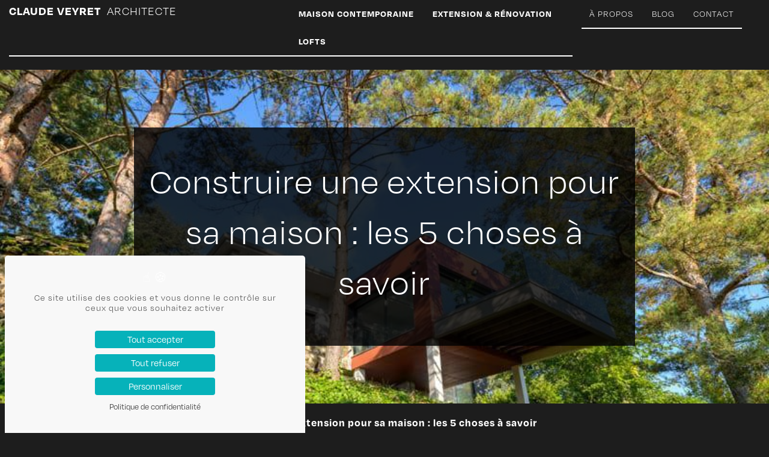

--- FILE ---
content_type: text/html; charset=UTF-8
request_url: https://www.claude-veyret.fr/extension-maison-5-choses-a-savoir/
body_size: 23058
content:
<!DOCTYPE html> 
<html lang="fr-FR"> 
    <head> 
        <meta charset="UTF-8"/> 
        <meta http-equiv="X-UA-Compatible" content="IE=edge"/>          
        <meta name="viewport" content="width=device-width, initial-scale=1.0"/>                                                                                                    
        <link rel="pingback" href="https://www.claude-veyret.fr/xmlrpc.php">
        <meta name='robots' content='index, follow, max-image-preview:large, max-snippet:-1, max-video-preview:-1' />
	<style>img:is([sizes="auto" i], [sizes^="auto," i]) { contain-intrinsic-size: 3000px 1500px }</style>
	
            <script data-no-defer="1" data-ezscrex="false" data-cfasync="false" data-pagespeed-no-defer data-cookieconsent="ignore">
                var ctPublicFunctions = {"_ajax_nonce":"4fce157ff7","_rest_nonce":"af92ed7be0","_ajax_url":"\/wp-admin\/admin-ajax.php","_rest_url":"https:\/\/www.claude-veyret.fr\/wp-json\/","data__cookies_type":"alternative","data__ajax_type":"rest","data__bot_detector_enabled":"0","data__frontend_data_log_enabled":1,"cookiePrefix":"","wprocket_detected":false,"host_url":"www.claude-veyret.fr","text__ee_click_to_select":"Click to select the whole data","text__ee_original_email":"The complete one is","text__ee_got_it":"Got it","text__ee_blocked":"Blocked","text__ee_cannot_connect":"Cannot connect","text__ee_cannot_decode":"Can not decode email. Unknown reason","text__ee_email_decoder":"CleanTalk email decoder","text__ee_wait_for_decoding":"The magic is on the way!","text__ee_decoding_process":"Please wait a few seconds while we decode the contact data."}
            </script>
        
            <script data-no-defer="1" data-ezscrex="false" data-cfasync="false" data-pagespeed-no-defer data-cookieconsent="ignore">
                var ctPublic = {"_ajax_nonce":"4fce157ff7","settings__forms__check_internal":"0","settings__forms__check_external":"0","settings__forms__force_protection":"0","settings__forms__search_test":"1","settings__forms__wc_add_to_cart":"0","settings__data__bot_detector_enabled":"0","settings__sfw__anti_crawler":0,"blog_home":"https:\/\/www.claude-veyret.fr\/","pixel__setting":"0","pixel__enabled":false,"pixel__url":null,"data__email_check_before_post":"1","data__email_check_exist_post":"0","data__cookies_type":"alternative","data__key_is_ok":true,"data__visible_fields_required":true,"wl_brandname":"Anti-Spam by CleanTalk","wl_brandname_short":"CleanTalk","ct_checkjs_key":"84a28e2f350a08a8217b8b6bd1637366c3dc4d958aefe105d0d2b4de268c4e13","emailEncoderPassKey":"541ed23b44cfd89105b9542cabb6ad28","bot_detector_forms_excluded":"W10=","advancedCacheExists":true,"varnishCacheExists":false,"wc_ajax_add_to_cart":false}
            </script>
        
	<!-- This site is optimized with the Yoast SEO plugin v26.5 - https://yoast.com/wordpress/plugins/seo/ -->
	<title>Construire une extension pour sa maison : les 5 choses à savoir - Claude Veyret</title>
	<meta name="description" content="Votre maison n&#039;est plus adaptée ? Avant de vous lancer dans son agrandissement, voilà quelques conseils de professionnel !" />
	<link rel="canonical" href="https://www.claude-veyret.fr/extension-maison-5-choses-a-savoir/" />
	<meta property="og:locale" content="fr_FR" />
	<meta property="og:type" content="article" />
	<meta property="og:title" content="Construire une extension pour sa maison : les 5 choses à savoir - Claude Veyret" />
	<meta property="og:description" content="Votre maison n&#039;est plus adaptée ? Avant de vous lancer dans son agrandissement, voilà quelques conseils de professionnel !" />
	<meta property="og:url" content="https://www.claude-veyret.fr/extension-maison-5-choses-a-savoir/" />
	<meta property="og:site_name" content="Claude Veyret" />
	<meta property="article:published_time" content="2023-02-10T14:43:33+00:00" />
	<meta property="article:modified_time" content="2023-03-28T16:51:26+00:00" />
	<meta property="og:image" content="https://www.claude-veyret.fr/wp-content/uploads/2023/03/Architecte-Renovation-et-Extension-Maison-90m_1.jpg" />
	<meta property="og:image:width" content="720" />
	<meta property="og:image:height" content="482" />
	<meta property="og:image:type" content="image/jpeg" />
	<meta name="author" content="Édition Alix&amp;Co" />
	<meta name="twitter:card" content="summary_large_image" />
	<script type="application/ld+json" class="yoast-schema-graph">{"@context":"https://schema.org","@graph":[{"@type":"WebPage","@id":"https://www.claude-veyret.fr/extension-maison-5-choses-a-savoir/","url":"https://www.claude-veyret.fr/extension-maison-5-choses-a-savoir/","name":"Construire une extension pour sa maison : les 5 choses à savoir - Claude Veyret","isPartOf":{"@id":"https://www.claude-veyret.fr/#website"},"primaryImageOfPage":{"@id":"https://www.claude-veyret.fr/extension-maison-5-choses-a-savoir/#primaryimage"},"image":{"@id":"https://www.claude-veyret.fr/extension-maison-5-choses-a-savoir/#primaryimage"},"thumbnailUrl":"https://www.claude-veyret.fr/wp-content/uploads/2023/03/Architecte-Renovation-et-Extension-Maison-90m_1.jpg","datePublished":"2023-02-10T14:43:33+00:00","dateModified":"2023-03-28T16:51:26+00:00","author":{"@id":"https://www.claude-veyret.fr/#/schema/person/09528adaaffa10c75bf492dbe9cf1d5a"},"description":"Votre maison n'est plus adaptée ? Avant de vous lancer dans son agrandissement, voilà quelques conseils de professionnel !","breadcrumb":{"@id":"https://www.claude-veyret.fr/extension-maison-5-choses-a-savoir/#breadcrumb"},"inLanguage":"fr-FR","potentialAction":[{"@type":"ReadAction","target":["https://www.claude-veyret.fr/extension-maison-5-choses-a-savoir/"]}]},{"@type":"ImageObject","inLanguage":"fr-FR","@id":"https://www.claude-veyret.fr/extension-maison-5-choses-a-savoir/#primaryimage","url":"https://www.claude-veyret.fr/wp-content/uploads/2023/03/Architecte-Renovation-et-Extension-Maison-90m_1.jpg","contentUrl":"https://www.claude-veyret.fr/wp-content/uploads/2023/03/Architecte-Renovation-et-Extension-Maison-90m_1.jpg","width":720,"height":482,"caption":"Architecte Extension contemporaine 90m² - Architecte Claude Veyret Lyon"},{"@type":"BreadcrumbList","@id":"https://www.claude-veyret.fr/extension-maison-5-choses-a-savoir/#breadcrumb","itemListElement":[{"@type":"ListItem","position":1,"name":"Accueil","item":"https://www.claude-veyret.fr/"},{"@type":"ListItem","position":2,"name":"Actualités","item":"https://www.claude-veyret.fr/actualites/"},{"@type":"ListItem","position":3,"name":"Tous les articles","item":"https://www.claude-veyret.fr/category/cat-defaut/"},{"@type":"ListItem","position":4,"name":"Construire une extension pour sa maison : les 5 choses à savoir"}]},{"@type":"WebSite","@id":"https://www.claude-veyret.fr/#website","url":"https://www.claude-veyret.fr/","name":"Claude Veyret","description":"ARCHITECTE CONTEMPORAIN","potentialAction":[{"@type":"SearchAction","target":{"@type":"EntryPoint","urlTemplate":"https://www.claude-veyret.fr/?s={search_term_string}"},"query-input":{"@type":"PropertyValueSpecification","valueRequired":true,"valueName":"search_term_string"}}],"inLanguage":"fr-FR"},{"@type":"Person","@id":"https://www.claude-veyret.fr/#/schema/person/09528adaaffa10c75bf492dbe9cf1d5a","name":"Édition Alix&amp;Co","image":{"@type":"ImageObject","inLanguage":"fr-FR","@id":"https://www.claude-veyret.fr/#/schema/person/image/","url":"https://secure.gravatar.com/avatar/c5ef4e188583ff530dda4df99a71c930ca74bfe87414f5bbdc2de9acd7d1d20f?s=96&d=mm&r=g","contentUrl":"https://secure.gravatar.com/avatar/c5ef4e188583ff530dda4df99a71c930ca74bfe87414f5bbdc2de9acd7d1d20f?s=96&d=mm&r=g","caption":"Édition Alix&amp;Co"}}]}</script>
	<!-- / Yoast SEO plugin. -->


<link rel='dns-prefetch' href='//static.addtoany.com' />
<link rel='dns-prefetch' href='//www.claude-veyret.fr' />
<link rel='dns-prefetch' href='//code.jquery.com' />
<link rel='dns-prefetch' href='//cdnjs.cloudflare.com' />
<link rel='dns-prefetch' href='//use.typekit.net' />
<style type="text/css" media="all">
/*!
 *  Font Awesome 4.7.0 by @davegandy - http://fontawesome.io - @fontawesome
 *  License - http://fontawesome.io/license (Font: SIL OFL 1.1, CSS: MIT License)
 */@font-face{font-family:'FontAwesome';src:url(https://cdnjs.cloudflare.com/ajax/libs/font-awesome/4.7.0/css/../fonts/fontawesome-webfont.eot#1765529222);src:url(https://cdnjs.cloudflare.com/ajax/libs/font-awesome/4.7.0/css/../fonts/fontawesome-webfont.eot#1765529222) format('embedded-opentype'),url(https://cdnjs.cloudflare.com/ajax/libs/font-awesome/4.7.0/css/../fonts/fontawesome-webfont.woff2#1765529222) format('woff2'),url(https://cdnjs.cloudflare.com/ajax/libs/font-awesome/4.7.0/css/../fonts/fontawesome-webfont.woff#1765529222) format('woff'),url(https://cdnjs.cloudflare.com/ajax/libs/font-awesome/4.7.0/css/../fonts/fontawesome-webfont.ttf#1765529222) format('truetype'),url(https://cdnjs.cloudflare.com/ajax/libs/font-awesome/4.7.0/css/../fonts/fontawesome-webfont.svg?v=4.7.0#fontawesomeregular) format('svg');font-weight:400;font-style:normal}.fa{display:inline-block;font:normal normal normal 14px/1 FontAwesome;font-size:inherit;text-rendering:auto;-webkit-font-smoothing:antialiased;-moz-osx-font-smoothing:grayscale}.fa-lg{font-size:1.33333333em;line-height:.75em;vertical-align:-15%}.fa-2x{font-size:2em}.fa-3x{font-size:3em}.fa-4x{font-size:4em}.fa-5x{font-size:5em}.fa-fw{width:1.28571429em;text-align:center}.fa-ul{padding-left:0;margin-left:2.14285714em;list-style-type:none}.fa-ul>li{position:relative}.fa-li{position:absolute;left:-2.14285714em;width:2.14285714em;top:.14285714em;text-align:center}.fa-li.fa-lg{left:-1.85714286em}.fa-border{padding:.2em .25em .15em;border:solid .08em #eee;border-radius:.1em}.fa-pull-left{float:left}.fa-pull-right{float:right}.fa.fa-pull-left{margin-right:.3em}.fa.fa-pull-right{margin-left:.3em}.pull-right{float:right}.pull-left{float:left}.fa.pull-left{margin-right:.3em}.fa.pull-right{margin-left:.3em}.fa-spin{-webkit-animation:fa-spin 2s infinite linear;animation:fa-spin 2s infinite linear}.fa-pulse{-webkit-animation:fa-spin 1s infinite steps(8);animation:fa-spin 1s infinite steps(8)}@-webkit-keyframes fa-spin{0%{-webkit-transform:rotate(0deg);transform:rotate(0deg)}100%{-webkit-transform:rotate(359deg);transform:rotate(359deg)}}@keyframes fa-spin{0%{-webkit-transform:rotate(0deg);transform:rotate(0deg)}100%{-webkit-transform:rotate(359deg);transform:rotate(359deg)}}.fa-rotate-90{-ms-filter:"progid:DXImageTransform.Microsoft.BasicImage(rotation=1)";-webkit-transform:rotate(90deg);-ms-transform:rotate(90deg);transform:rotate(90deg)}.fa-rotate-180{-ms-filter:"progid:DXImageTransform.Microsoft.BasicImage(rotation=2)";-webkit-transform:rotate(180deg);-ms-transform:rotate(180deg);transform:rotate(180deg)}.fa-rotate-270{-ms-filter:"progid:DXImageTransform.Microsoft.BasicImage(rotation=3)";-webkit-transform:rotate(270deg);-ms-transform:rotate(270deg);transform:rotate(270deg)}.fa-flip-horizontal{-ms-filter:"progid:DXImageTransform.Microsoft.BasicImage(rotation=0, mirror=1)";-webkit-transform:scale(-1,1);-ms-transform:scale(-1,1);transform:scale(-1,1)}.fa-flip-vertical{-ms-filter:"progid:DXImageTransform.Microsoft.BasicImage(rotation=2, mirror=1)";-webkit-transform:scale(1,-1);-ms-transform:scale(1,-1);transform:scale(1,-1)}:root .fa-rotate-90,:root .fa-rotate-180,:root .fa-rotate-270,:root .fa-flip-horizontal,:root .fa-flip-vertical{filter:none}.fa-stack{position:relative;display:inline-block;width:2em;height:2em;line-height:2em;vertical-align:middle}.fa-stack-1x,.fa-stack-2x{position:absolute;left:0;width:100%;text-align:center}.fa-stack-1x{line-height:inherit}.fa-stack-2x{font-size:2em}.fa-inverse{color:#fff}.fa-glass:before{content:"\f000"}.fa-music:before{content:"\f001"}.fa-search:before{content:"\f002"}.fa-envelope-o:before{content:"\f003"}.fa-heart:before{content:"\f004"}.fa-star:before{content:"\f005"}.fa-star-o:before{content:"\f006"}.fa-user:before{content:"\f007"}.fa-film:before{content:"\f008"}.fa-th-large:before{content:"\f009"}.fa-th:before{content:"\f00a"}.fa-th-list:before{content:"\f00b"}.fa-check:before{content:"\f00c"}.fa-remove:before,.fa-close:before,.fa-times:before{content:"\f00d"}.fa-search-plus:before{content:"\f00e"}.fa-search-minus:before{content:"\f010"}.fa-power-off:before{content:"\f011"}.fa-signal:before{content:"\f012"}.fa-gear:before,.fa-cog:before{content:"\f013"}.fa-trash-o:before{content:"\f014"}.fa-home:before{content:"\f015"}.fa-file-o:before{content:"\f016"}.fa-clock-o:before{content:"\f017"}.fa-road:before{content:"\f018"}.fa-download:before{content:"\f019"}.fa-arrow-circle-o-down:before{content:"\f01a"}.fa-arrow-circle-o-up:before{content:"\f01b"}.fa-inbox:before{content:"\f01c"}.fa-play-circle-o:before{content:"\f01d"}.fa-rotate-right:before,.fa-repeat:before{content:"\f01e"}.fa-refresh:before{content:"\f021"}.fa-list-alt:before{content:"\f022"}.fa-lock:before{content:"\f023"}.fa-flag:before{content:"\f024"}.fa-headphones:before{content:"\f025"}.fa-volume-off:before{content:"\f026"}.fa-volume-down:before{content:"\f027"}.fa-volume-up:before{content:"\f028"}.fa-qrcode:before{content:"\f029"}.fa-barcode:before{content:"\f02a"}.fa-tag:before{content:"\f02b"}.fa-tags:before{content:"\f02c"}.fa-book:before{content:"\f02d"}.fa-bookmark:before{content:"\f02e"}.fa-print:before{content:"\f02f"}.fa-camera:before{content:"\f030"}.fa-font:before{content:"\f031"}.fa-bold:before{content:"\f032"}.fa-italic:before{content:"\f033"}.fa-text-height:before{content:"\f034"}.fa-text-width:before{content:"\f035"}.fa-align-left:before{content:"\f036"}.fa-align-center:before{content:"\f037"}.fa-align-right:before{content:"\f038"}.fa-align-justify:before{content:"\f039"}.fa-list:before{content:"\f03a"}.fa-dedent:before,.fa-outdent:before{content:"\f03b"}.fa-indent:before{content:"\f03c"}.fa-video-camera:before{content:"\f03d"}.fa-photo:before,.fa-image:before,.fa-picture-o:before{content:"\f03e"}.fa-pencil:before{content:"\f040"}.fa-map-marker:before{content:"\f041"}.fa-adjust:before{content:"\f042"}.fa-tint:before{content:"\f043"}.fa-edit:before,.fa-pencil-square-o:before{content:"\f044"}.fa-share-square-o:before{content:"\f045"}.fa-check-square-o:before{content:"\f046"}.fa-arrows:before{content:"\f047"}.fa-step-backward:before{content:"\f048"}.fa-fast-backward:before{content:"\f049"}.fa-backward:before{content:"\f04a"}.fa-play:before{content:"\f04b"}.fa-pause:before{content:"\f04c"}.fa-stop:before{content:"\f04d"}.fa-forward:before{content:"\f04e"}.fa-fast-forward:before{content:"\f050"}.fa-step-forward:before{content:"\f051"}.fa-eject:before{content:"\f052"}.fa-chevron-left:before{content:"\f053"}.fa-chevron-right:before{content:"\f054"}.fa-plus-circle:before{content:"\f055"}.fa-minus-circle:before{content:"\f056"}.fa-times-circle:before{content:"\f057"}.fa-check-circle:before{content:"\f058"}.fa-question-circle:before{content:"\f059"}.fa-info-circle:before{content:"\f05a"}.fa-crosshairs:before{content:"\f05b"}.fa-times-circle-o:before{content:"\f05c"}.fa-check-circle-o:before{content:"\f05d"}.fa-ban:before{content:"\f05e"}.fa-arrow-left:before{content:"\f060"}.fa-arrow-right:before{content:"\f061"}.fa-arrow-up:before{content:"\f062"}.fa-arrow-down:before{content:"\f063"}.fa-mail-forward:before,.fa-share:before{content:"\f064"}.fa-expand:before{content:"\f065"}.fa-compress:before{content:"\f066"}.fa-plus:before{content:"\f067"}.fa-minus:before{content:"\f068"}.fa-asterisk:before{content:"\f069"}.fa-exclamation-circle:before{content:"\f06a"}.fa-gift:before{content:"\f06b"}.fa-leaf:before{content:"\f06c"}.fa-fire:before{content:"\f06d"}.fa-eye:before{content:"\f06e"}.fa-eye-slash:before{content:"\f070"}.fa-warning:before,.fa-exclamation-triangle:before{content:"\f071"}.fa-plane:before{content:"\f072"}.fa-calendar:before{content:"\f073"}.fa-random:before{content:"\f074"}.fa-comment:before{content:"\f075"}.fa-magnet:before{content:"\f076"}.fa-chevron-up:before{content:"\f077"}.fa-chevron-down:before{content:"\f078"}.fa-retweet:before{content:"\f079"}.fa-shopping-cart:before{content:"\f07a"}.fa-folder:before{content:"\f07b"}.fa-folder-open:before{content:"\f07c"}.fa-arrows-v:before{content:"\f07d"}.fa-arrows-h:before{content:"\f07e"}.fa-bar-chart-o:before,.fa-bar-chart:before{content:"\f080"}.fa-twitter-square:before{content:"\f081"}.fa-facebook-square:before{content:"\f082"}.fa-camera-retro:before{content:"\f083"}.fa-key:before{content:"\f084"}.fa-gears:before,.fa-cogs:before{content:"\f085"}.fa-comments:before{content:"\f086"}.fa-thumbs-o-up:before{content:"\f087"}.fa-thumbs-o-down:before{content:"\f088"}.fa-star-half:before{content:"\f089"}.fa-heart-o:before{content:"\f08a"}.fa-sign-out:before{content:"\f08b"}.fa-linkedin-square:before{content:"\f08c"}.fa-thumb-tack:before{content:"\f08d"}.fa-external-link:before{content:"\f08e"}.fa-sign-in:before{content:"\f090"}.fa-trophy:before{content:"\f091"}.fa-github-square:before{content:"\f092"}.fa-upload:before{content:"\f093"}.fa-lemon-o:before{content:"\f094"}.fa-phone:before{content:"\f095"}.fa-square-o:before{content:"\f096"}.fa-bookmark-o:before{content:"\f097"}.fa-phone-square:before{content:"\f098"}.fa-twitter:before{content:"\f099"}.fa-facebook-f:before,.fa-facebook:before{content:"\f09a"}.fa-github:before{content:"\f09b"}.fa-unlock:before{content:"\f09c"}.fa-credit-card:before{content:"\f09d"}.fa-feed:before,.fa-rss:before{content:"\f09e"}.fa-hdd-o:before{content:"\f0a0"}.fa-bullhorn:before{content:"\f0a1"}.fa-bell:before{content:"\f0f3"}.fa-certificate:before{content:"\f0a3"}.fa-hand-o-right:before{content:"\f0a4"}.fa-hand-o-left:before{content:"\f0a5"}.fa-hand-o-up:before{content:"\f0a6"}.fa-hand-o-down:before{content:"\f0a7"}.fa-arrow-circle-left:before{content:"\f0a8"}.fa-arrow-circle-right:before{content:"\f0a9"}.fa-arrow-circle-up:before{content:"\f0aa"}.fa-arrow-circle-down:before{content:"\f0ab"}.fa-globe:before{content:"\f0ac"}.fa-wrench:before{content:"\f0ad"}.fa-tasks:before{content:"\f0ae"}.fa-filter:before{content:"\f0b0"}.fa-briefcase:before{content:"\f0b1"}.fa-arrows-alt:before{content:"\f0b2"}.fa-group:before,.fa-users:before{content:"\f0c0"}.fa-chain:before,.fa-link:before{content:"\f0c1"}.fa-cloud:before{content:"\f0c2"}.fa-flask:before{content:"\f0c3"}.fa-cut:before,.fa-scissors:before{content:"\f0c4"}.fa-copy:before,.fa-files-o:before{content:"\f0c5"}.fa-paperclip:before{content:"\f0c6"}.fa-save:before,.fa-floppy-o:before{content:"\f0c7"}.fa-square:before{content:"\f0c8"}.fa-navicon:before,.fa-reorder:before,.fa-bars:before{content:"\f0c9"}.fa-list-ul:before{content:"\f0ca"}.fa-list-ol:before{content:"\f0cb"}.fa-strikethrough:before{content:"\f0cc"}.fa-underline:before{content:"\f0cd"}.fa-table:before{content:"\f0ce"}.fa-magic:before{content:"\f0d0"}.fa-truck:before{content:"\f0d1"}.fa-pinterest:before{content:"\f0d2"}.fa-pinterest-square:before{content:"\f0d3"}.fa-google-plus-square:before{content:"\f0d4"}.fa-google-plus:before{content:"\f0d5"}.fa-money:before{content:"\f0d6"}.fa-caret-down:before{content:"\f0d7"}.fa-caret-up:before{content:"\f0d8"}.fa-caret-left:before{content:"\f0d9"}.fa-caret-right:before{content:"\f0da"}.fa-columns:before{content:"\f0db"}.fa-unsorted:before,.fa-sort:before{content:"\f0dc"}.fa-sort-down:before,.fa-sort-desc:before{content:"\f0dd"}.fa-sort-up:before,.fa-sort-asc:before{content:"\f0de"}.fa-envelope:before{content:"\f0e0"}.fa-linkedin:before{content:"\f0e1"}.fa-rotate-left:before,.fa-undo:before{content:"\f0e2"}.fa-legal:before,.fa-gavel:before{content:"\f0e3"}.fa-dashboard:before,.fa-tachometer:before{content:"\f0e4"}.fa-comment-o:before{content:"\f0e5"}.fa-comments-o:before{content:"\f0e6"}.fa-flash:before,.fa-bolt:before{content:"\f0e7"}.fa-sitemap:before{content:"\f0e8"}.fa-umbrella:before{content:"\f0e9"}.fa-paste:before,.fa-clipboard:before{content:"\f0ea"}.fa-lightbulb-o:before{content:"\f0eb"}.fa-exchange:before{content:"\f0ec"}.fa-cloud-download:before{content:"\f0ed"}.fa-cloud-upload:before{content:"\f0ee"}.fa-user-md:before{content:"\f0f0"}.fa-stethoscope:before{content:"\f0f1"}.fa-suitcase:before{content:"\f0f2"}.fa-bell-o:before{content:"\f0a2"}.fa-coffee:before{content:"\f0f4"}.fa-cutlery:before{content:"\f0f5"}.fa-file-text-o:before{content:"\f0f6"}.fa-building-o:before{content:"\f0f7"}.fa-hospital-o:before{content:"\f0f8"}.fa-ambulance:before{content:"\f0f9"}.fa-medkit:before{content:"\f0fa"}.fa-fighter-jet:before{content:"\f0fb"}.fa-beer:before{content:"\f0fc"}.fa-h-square:before{content:"\f0fd"}.fa-plus-square:before{content:"\f0fe"}.fa-angle-double-left:before{content:"\f100"}.fa-angle-double-right:before{content:"\f101"}.fa-angle-double-up:before{content:"\f102"}.fa-angle-double-down:before{content:"\f103"}.fa-angle-left:before{content:"\f104"}.fa-angle-right:before{content:"\f105"}.fa-angle-up:before{content:"\f106"}.fa-angle-down:before{content:"\f107"}.fa-desktop:before{content:"\f108"}.fa-laptop:before{content:"\f109"}.fa-tablet:before{content:"\f10a"}.fa-mobile-phone:before,.fa-mobile:before{content:"\f10b"}.fa-circle-o:before{content:"\f10c"}.fa-quote-left:before{content:"\f10d"}.fa-quote-right:before{content:"\f10e"}.fa-spinner:before{content:"\f110"}.fa-circle:before{content:"\f111"}.fa-mail-reply:before,.fa-reply:before{content:"\f112"}.fa-github-alt:before{content:"\f113"}.fa-folder-o:before{content:"\f114"}.fa-folder-open-o:before{content:"\f115"}.fa-smile-o:before{content:"\f118"}.fa-frown-o:before{content:"\f119"}.fa-meh-o:before{content:"\f11a"}.fa-gamepad:before{content:"\f11b"}.fa-keyboard-o:before{content:"\f11c"}.fa-flag-o:before{content:"\f11d"}.fa-flag-checkered:before{content:"\f11e"}.fa-terminal:before{content:"\f120"}.fa-code:before{content:"\f121"}.fa-mail-reply-all:before,.fa-reply-all:before{content:"\f122"}.fa-star-half-empty:before,.fa-star-half-full:before,.fa-star-half-o:before{content:"\f123"}.fa-location-arrow:before{content:"\f124"}.fa-crop:before{content:"\f125"}.fa-code-fork:before{content:"\f126"}.fa-unlink:before,.fa-chain-broken:before{content:"\f127"}.fa-question:before{content:"\f128"}.fa-info:before{content:"\f129"}.fa-exclamation:before{content:"\f12a"}.fa-superscript:before{content:"\f12b"}.fa-subscript:before{content:"\f12c"}.fa-eraser:before{content:"\f12d"}.fa-puzzle-piece:before{content:"\f12e"}.fa-microphone:before{content:"\f130"}.fa-microphone-slash:before{content:"\f131"}.fa-shield:before{content:"\f132"}.fa-calendar-o:before{content:"\f133"}.fa-fire-extinguisher:before{content:"\f134"}.fa-rocket:before{content:"\f135"}.fa-maxcdn:before{content:"\f136"}.fa-chevron-circle-left:before{content:"\f137"}.fa-chevron-circle-right:before{content:"\f138"}.fa-chevron-circle-up:before{content:"\f139"}.fa-chevron-circle-down:before{content:"\f13a"}.fa-html5:before{content:"\f13b"}.fa-css3:before{content:"\f13c"}.fa-anchor:before{content:"\f13d"}.fa-unlock-alt:before{content:"\f13e"}.fa-bullseye:before{content:"\f140"}.fa-ellipsis-h:before{content:"\f141"}.fa-ellipsis-v:before{content:"\f142"}.fa-rss-square:before{content:"\f143"}.fa-play-circle:before{content:"\f144"}.fa-ticket:before{content:"\f145"}.fa-minus-square:before{content:"\f146"}.fa-minus-square-o:before{content:"\f147"}.fa-level-up:before{content:"\f148"}.fa-level-down:before{content:"\f149"}.fa-check-square:before{content:"\f14a"}.fa-pencil-square:before{content:"\f14b"}.fa-external-link-square:before{content:"\f14c"}.fa-share-square:before{content:"\f14d"}.fa-compass:before{content:"\f14e"}.fa-toggle-down:before,.fa-caret-square-o-down:before{content:"\f150"}.fa-toggle-up:before,.fa-caret-square-o-up:before{content:"\f151"}.fa-toggle-right:before,.fa-caret-square-o-right:before{content:"\f152"}.fa-euro:before,.fa-eur:before{content:"\f153"}.fa-gbp:before{content:"\f154"}.fa-dollar:before,.fa-usd:before{content:"\f155"}.fa-rupee:before,.fa-inr:before{content:"\f156"}.fa-cny:before,.fa-rmb:before,.fa-yen:before,.fa-jpy:before{content:"\f157"}.fa-ruble:before,.fa-rouble:before,.fa-rub:before{content:"\f158"}.fa-won:before,.fa-krw:before{content:"\f159"}.fa-bitcoin:before,.fa-btc:before{content:"\f15a"}.fa-file:before{content:"\f15b"}.fa-file-text:before{content:"\f15c"}.fa-sort-alpha-asc:before{content:"\f15d"}.fa-sort-alpha-desc:before{content:"\f15e"}.fa-sort-amount-asc:before{content:"\f160"}.fa-sort-amount-desc:before{content:"\f161"}.fa-sort-numeric-asc:before{content:"\f162"}.fa-sort-numeric-desc:before{content:"\f163"}.fa-thumbs-up:before{content:"\f164"}.fa-thumbs-down:before{content:"\f165"}.fa-youtube-square:before{content:"\f166"}.fa-youtube:before{content:"\f167"}.fa-xing:before{content:"\f168"}.fa-xing-square:before{content:"\f169"}.fa-youtube-play:before{content:"\f16a"}.fa-dropbox:before{content:"\f16b"}.fa-stack-overflow:before{content:"\f16c"}.fa-instagram:before{content:"\f16d"}.fa-flickr:before{content:"\f16e"}.fa-adn:before{content:"\f170"}.fa-bitbucket:before{content:"\f171"}.fa-bitbucket-square:before{content:"\f172"}.fa-tumblr:before{content:"\f173"}.fa-tumblr-square:before{content:"\f174"}.fa-long-arrow-down:before{content:"\f175"}.fa-long-arrow-up:before{content:"\f176"}.fa-long-arrow-left:before{content:"\f177"}.fa-long-arrow-right:before{content:"\f178"}.fa-apple:before{content:"\f179"}.fa-windows:before{content:"\f17a"}.fa-android:before{content:"\f17b"}.fa-linux:before{content:"\f17c"}.fa-dribbble:before{content:"\f17d"}.fa-skype:before{content:"\f17e"}.fa-foursquare:before{content:"\f180"}.fa-trello:before{content:"\f181"}.fa-female:before{content:"\f182"}.fa-male:before{content:"\f183"}.fa-gittip:before,.fa-gratipay:before{content:"\f184"}.fa-sun-o:before{content:"\f185"}.fa-moon-o:before{content:"\f186"}.fa-archive:before{content:"\f187"}.fa-bug:before{content:"\f188"}.fa-vk:before{content:"\f189"}.fa-weibo:before{content:"\f18a"}.fa-renren:before{content:"\f18b"}.fa-pagelines:before{content:"\f18c"}.fa-stack-exchange:before{content:"\f18d"}.fa-arrow-circle-o-right:before{content:"\f18e"}.fa-arrow-circle-o-left:before{content:"\f190"}.fa-toggle-left:before,.fa-caret-square-o-left:before{content:"\f191"}.fa-dot-circle-o:before{content:"\f192"}.fa-wheelchair:before{content:"\f193"}.fa-vimeo-square:before{content:"\f194"}.fa-turkish-lira:before,.fa-try:before{content:"\f195"}.fa-plus-square-o:before{content:"\f196"}.fa-space-shuttle:before{content:"\f197"}.fa-slack:before{content:"\f198"}.fa-envelope-square:before{content:"\f199"}.fa-wordpress:before{content:"\f19a"}.fa-openid:before{content:"\f19b"}.fa-institution:before,.fa-bank:before,.fa-university:before{content:"\f19c"}.fa-mortar-board:before,.fa-graduation-cap:before{content:"\f19d"}.fa-yahoo:before{content:"\f19e"}.fa-google:before{content:"\f1a0"}.fa-reddit:before{content:"\f1a1"}.fa-reddit-square:before{content:"\f1a2"}.fa-stumbleupon-circle:before{content:"\f1a3"}.fa-stumbleupon:before{content:"\f1a4"}.fa-delicious:before{content:"\f1a5"}.fa-digg:before{content:"\f1a6"}.fa-pied-piper-pp:before{content:"\f1a7"}.fa-pied-piper-alt:before{content:"\f1a8"}.fa-drupal:before{content:"\f1a9"}.fa-joomla:before{content:"\f1aa"}.fa-language:before{content:"\f1ab"}.fa-fax:before{content:"\f1ac"}.fa-building:before{content:"\f1ad"}.fa-child:before{content:"\f1ae"}.fa-paw:before{content:"\f1b0"}.fa-spoon:before{content:"\f1b1"}.fa-cube:before{content:"\f1b2"}.fa-cubes:before{content:"\f1b3"}.fa-behance:before{content:"\f1b4"}.fa-behance-square:before{content:"\f1b5"}.fa-steam:before{content:"\f1b6"}.fa-steam-square:before{content:"\f1b7"}.fa-recycle:before{content:"\f1b8"}.fa-automobile:before,.fa-car:before{content:"\f1b9"}.fa-cab:before,.fa-taxi:before{content:"\f1ba"}.fa-tree:before{content:"\f1bb"}.fa-spotify:before{content:"\f1bc"}.fa-deviantart:before{content:"\f1bd"}.fa-soundcloud:before{content:"\f1be"}.fa-database:before{content:"\f1c0"}.fa-file-pdf-o:before{content:"\f1c1"}.fa-file-word-o:before{content:"\f1c2"}.fa-file-excel-o:before{content:"\f1c3"}.fa-file-powerpoint-o:before{content:"\f1c4"}.fa-file-photo-o:before,.fa-file-picture-o:before,.fa-file-image-o:before{content:"\f1c5"}.fa-file-zip-o:before,.fa-file-archive-o:before{content:"\f1c6"}.fa-file-sound-o:before,.fa-file-audio-o:before{content:"\f1c7"}.fa-file-movie-o:before,.fa-file-video-o:before{content:"\f1c8"}.fa-file-code-o:before{content:"\f1c9"}.fa-vine:before{content:"\f1ca"}.fa-codepen:before{content:"\f1cb"}.fa-jsfiddle:before{content:"\f1cc"}.fa-life-bouy:before,.fa-life-buoy:before,.fa-life-saver:before,.fa-support:before,.fa-life-ring:before{content:"\f1cd"}.fa-circle-o-notch:before{content:"\f1ce"}.fa-ra:before,.fa-resistance:before,.fa-rebel:before{content:"\f1d0"}.fa-ge:before,.fa-empire:before{content:"\f1d1"}.fa-git-square:before{content:"\f1d2"}.fa-git:before{content:"\f1d3"}.fa-y-combinator-square:before,.fa-yc-square:before,.fa-hacker-news:before{content:"\f1d4"}.fa-tencent-weibo:before{content:"\f1d5"}.fa-qq:before{content:"\f1d6"}.fa-wechat:before,.fa-weixin:before{content:"\f1d7"}.fa-send:before,.fa-paper-plane:before{content:"\f1d8"}.fa-send-o:before,.fa-paper-plane-o:before{content:"\f1d9"}.fa-history:before{content:"\f1da"}.fa-circle-thin:before{content:"\f1db"}.fa-header:before{content:"\f1dc"}.fa-paragraph:before{content:"\f1dd"}.fa-sliders:before{content:"\f1de"}.fa-share-alt:before{content:"\f1e0"}.fa-share-alt-square:before{content:"\f1e1"}.fa-bomb:before{content:"\f1e2"}.fa-soccer-ball-o:before,.fa-futbol-o:before{content:"\f1e3"}.fa-tty:before{content:"\f1e4"}.fa-binoculars:before{content:"\f1e5"}.fa-plug:before{content:"\f1e6"}.fa-slideshare:before{content:"\f1e7"}.fa-twitch:before{content:"\f1e8"}.fa-yelp:before{content:"\f1e9"}.fa-newspaper-o:before{content:"\f1ea"}.fa-wifi:before{content:"\f1eb"}.fa-calculator:before{content:"\f1ec"}.fa-paypal:before{content:"\f1ed"}.fa-google-wallet:before{content:"\f1ee"}.fa-cc-visa:before{content:"\f1f0"}.fa-cc-mastercard:before{content:"\f1f1"}.fa-cc-discover:before{content:"\f1f2"}.fa-cc-amex:before{content:"\f1f3"}.fa-cc-paypal:before{content:"\f1f4"}.fa-cc-stripe:before{content:"\f1f5"}.fa-bell-slash:before{content:"\f1f6"}.fa-bell-slash-o:before{content:"\f1f7"}.fa-trash:before{content:"\f1f8"}.fa-copyright:before{content:"\f1f9"}.fa-at:before{content:"\f1fa"}.fa-eyedropper:before{content:"\f1fb"}.fa-paint-brush:before{content:"\f1fc"}.fa-birthday-cake:before{content:"\f1fd"}.fa-area-chart:before{content:"\f1fe"}.fa-pie-chart:before{content:"\f200"}.fa-line-chart:before{content:"\f201"}.fa-lastfm:before{content:"\f202"}.fa-lastfm-square:before{content:"\f203"}.fa-toggle-off:before{content:"\f204"}.fa-toggle-on:before{content:"\f205"}.fa-bicycle:before{content:"\f206"}.fa-bus:before{content:"\f207"}.fa-ioxhost:before{content:"\f208"}.fa-angellist:before{content:"\f209"}.fa-cc:before{content:"\f20a"}.fa-shekel:before,.fa-sheqel:before,.fa-ils:before{content:"\f20b"}.fa-meanpath:before{content:"\f20c"}.fa-buysellads:before{content:"\f20d"}.fa-connectdevelop:before{content:"\f20e"}.fa-dashcube:before{content:"\f210"}.fa-forumbee:before{content:"\f211"}.fa-leanpub:before{content:"\f212"}.fa-sellsy:before{content:"\f213"}.fa-shirtsinbulk:before{content:"\f214"}.fa-simplybuilt:before{content:"\f215"}.fa-skyatlas:before{content:"\f216"}.fa-cart-plus:before{content:"\f217"}.fa-cart-arrow-down:before{content:"\f218"}.fa-diamond:before{content:"\f219"}.fa-ship:before{content:"\f21a"}.fa-user-secret:before{content:"\f21b"}.fa-motorcycle:before{content:"\f21c"}.fa-street-view:before{content:"\f21d"}.fa-heartbeat:before{content:"\f21e"}.fa-venus:before{content:"\f221"}.fa-mars:before{content:"\f222"}.fa-mercury:before{content:"\f223"}.fa-intersex:before,.fa-transgender:before{content:"\f224"}.fa-transgender-alt:before{content:"\f225"}.fa-venus-double:before{content:"\f226"}.fa-mars-double:before{content:"\f227"}.fa-venus-mars:before{content:"\f228"}.fa-mars-stroke:before{content:"\f229"}.fa-mars-stroke-v:before{content:"\f22a"}.fa-mars-stroke-h:before{content:"\f22b"}.fa-neuter:before{content:"\f22c"}.fa-genderless:before{content:"\f22d"}.fa-facebook-official:before{content:"\f230"}.fa-pinterest-p:before{content:"\f231"}.fa-whatsapp:before{content:"\f232"}.fa-server:before{content:"\f233"}.fa-user-plus:before{content:"\f234"}.fa-user-times:before{content:"\f235"}.fa-hotel:before,.fa-bed:before{content:"\f236"}.fa-viacoin:before{content:"\f237"}.fa-train:before{content:"\f238"}.fa-subway:before{content:"\f239"}.fa-medium:before{content:"\f23a"}.fa-yc:before,.fa-y-combinator:before{content:"\f23b"}.fa-optin-monster:before{content:"\f23c"}.fa-opencart:before{content:"\f23d"}.fa-expeditedssl:before{content:"\f23e"}.fa-battery-4:before,.fa-battery:before,.fa-battery-full:before{content:"\f240"}.fa-battery-3:before,.fa-battery-three-quarters:before{content:"\f241"}.fa-battery-2:before,.fa-battery-half:before{content:"\f242"}.fa-battery-1:before,.fa-battery-quarter:before{content:"\f243"}.fa-battery-0:before,.fa-battery-empty:before{content:"\f244"}.fa-mouse-pointer:before{content:"\f245"}.fa-i-cursor:before{content:"\f246"}.fa-object-group:before{content:"\f247"}.fa-object-ungroup:before{content:"\f248"}.fa-sticky-note:before{content:"\f249"}.fa-sticky-note-o:before{content:"\f24a"}.fa-cc-jcb:before{content:"\f24b"}.fa-cc-diners-club:before{content:"\f24c"}.fa-clone:before{content:"\f24d"}.fa-balance-scale:before{content:"\f24e"}.fa-hourglass-o:before{content:"\f250"}.fa-hourglass-1:before,.fa-hourglass-start:before{content:"\f251"}.fa-hourglass-2:before,.fa-hourglass-half:before{content:"\f252"}.fa-hourglass-3:before,.fa-hourglass-end:before{content:"\f253"}.fa-hourglass:before{content:"\f254"}.fa-hand-grab-o:before,.fa-hand-rock-o:before{content:"\f255"}.fa-hand-stop-o:before,.fa-hand-paper-o:before{content:"\f256"}.fa-hand-scissors-o:before{content:"\f257"}.fa-hand-lizard-o:before{content:"\f258"}.fa-hand-spock-o:before{content:"\f259"}.fa-hand-pointer-o:before{content:"\f25a"}.fa-hand-peace-o:before{content:"\f25b"}.fa-trademark:before{content:"\f25c"}.fa-registered:before{content:"\f25d"}.fa-creative-commons:before{content:"\f25e"}.fa-gg:before{content:"\f260"}.fa-gg-circle:before{content:"\f261"}.fa-tripadvisor:before{content:"\f262"}.fa-odnoklassniki:before{content:"\f263"}.fa-odnoklassniki-square:before{content:"\f264"}.fa-get-pocket:before{content:"\f265"}.fa-wikipedia-w:before{content:"\f266"}.fa-safari:before{content:"\f267"}.fa-chrome:before{content:"\f268"}.fa-firefox:before{content:"\f269"}.fa-opera:before{content:"\f26a"}.fa-internet-explorer:before{content:"\f26b"}.fa-tv:before,.fa-television:before{content:"\f26c"}.fa-contao:before{content:"\f26d"}.fa-500px:before{content:"\f26e"}.fa-amazon:before{content:"\f270"}.fa-calendar-plus-o:before{content:"\f271"}.fa-calendar-minus-o:before{content:"\f272"}.fa-calendar-times-o:before{content:"\f273"}.fa-calendar-check-o:before{content:"\f274"}.fa-industry:before{content:"\f275"}.fa-map-pin:before{content:"\f276"}.fa-map-signs:before{content:"\f277"}.fa-map-o:before{content:"\f278"}.fa-map:before{content:"\f279"}.fa-commenting:before{content:"\f27a"}.fa-commenting-o:before{content:"\f27b"}.fa-houzz:before{content:"\f27c"}.fa-vimeo:before{content:"\f27d"}.fa-black-tie:before{content:"\f27e"}.fa-fonticons:before{content:"\f280"}.fa-reddit-alien:before{content:"\f281"}.fa-edge:before{content:"\f282"}.fa-credit-card-alt:before{content:"\f283"}.fa-codiepie:before{content:"\f284"}.fa-modx:before{content:"\f285"}.fa-fort-awesome:before{content:"\f286"}.fa-usb:before{content:"\f287"}.fa-product-hunt:before{content:"\f288"}.fa-mixcloud:before{content:"\f289"}.fa-scribd:before{content:"\f28a"}.fa-pause-circle:before{content:"\f28b"}.fa-pause-circle-o:before{content:"\f28c"}.fa-stop-circle:before{content:"\f28d"}.fa-stop-circle-o:before{content:"\f28e"}.fa-shopping-bag:before{content:"\f290"}.fa-shopping-basket:before{content:"\f291"}.fa-hashtag:before{content:"\f292"}.fa-bluetooth:before{content:"\f293"}.fa-bluetooth-b:before{content:"\f294"}.fa-percent:before{content:"\f295"}.fa-gitlab:before{content:"\f296"}.fa-wpbeginner:before{content:"\f297"}.fa-wpforms:before{content:"\f298"}.fa-envira:before{content:"\f299"}.fa-universal-access:before{content:"\f29a"}.fa-wheelchair-alt:before{content:"\f29b"}.fa-question-circle-o:before{content:"\f29c"}.fa-blind:before{content:"\f29d"}.fa-audio-description:before{content:"\f29e"}.fa-volume-control-phone:before{content:"\f2a0"}.fa-braille:before{content:"\f2a1"}.fa-assistive-listening-systems:before{content:"\f2a2"}.fa-asl-interpreting:before,.fa-american-sign-language-interpreting:before{content:"\f2a3"}.fa-deafness:before,.fa-hard-of-hearing:before,.fa-deaf:before{content:"\f2a4"}.fa-glide:before{content:"\f2a5"}.fa-glide-g:before{content:"\f2a6"}.fa-signing:before,.fa-sign-language:before{content:"\f2a7"}.fa-low-vision:before{content:"\f2a8"}.fa-viadeo:before{content:"\f2a9"}.fa-viadeo-square:before{content:"\f2aa"}.fa-snapchat:before{content:"\f2ab"}.fa-snapchat-ghost:before{content:"\f2ac"}.fa-snapchat-square:before{content:"\f2ad"}.fa-pied-piper:before{content:"\f2ae"}.fa-first-order:before{content:"\f2b0"}.fa-yoast:before{content:"\f2b1"}.fa-themeisle:before{content:"\f2b2"}.fa-google-plus-circle:before,.fa-google-plus-official:before{content:"\f2b3"}.fa-fa:before,.fa-font-awesome:before{content:"\f2b4"}.fa-handshake-o:before{content:"\f2b5"}.fa-envelope-open:before{content:"\f2b6"}.fa-envelope-open-o:before{content:"\f2b7"}.fa-linode:before{content:"\f2b8"}.fa-address-book:before{content:"\f2b9"}.fa-address-book-o:before{content:"\f2ba"}.fa-vcard:before,.fa-address-card:before{content:"\f2bb"}.fa-vcard-o:before,.fa-address-card-o:before{content:"\f2bc"}.fa-user-circle:before{content:"\f2bd"}.fa-user-circle-o:before{content:"\f2be"}.fa-user-o:before{content:"\f2c0"}.fa-id-badge:before{content:"\f2c1"}.fa-drivers-license:before,.fa-id-card:before{content:"\f2c2"}.fa-drivers-license-o:before,.fa-id-card-o:before{content:"\f2c3"}.fa-quora:before{content:"\f2c4"}.fa-free-code-camp:before{content:"\f2c5"}.fa-telegram:before{content:"\f2c6"}.fa-thermometer-4:before,.fa-thermometer:before,.fa-thermometer-full:before{content:"\f2c7"}.fa-thermometer-3:before,.fa-thermometer-three-quarters:before{content:"\f2c8"}.fa-thermometer-2:before,.fa-thermometer-half:before{content:"\f2c9"}.fa-thermometer-1:before,.fa-thermometer-quarter:before{content:"\f2ca"}.fa-thermometer-0:before,.fa-thermometer-empty:before{content:"\f2cb"}.fa-shower:before{content:"\f2cc"}.fa-bathtub:before,.fa-s15:before,.fa-bath:before{content:"\f2cd"}.fa-podcast:before{content:"\f2ce"}.fa-window-maximize:before{content:"\f2d0"}.fa-window-minimize:before{content:"\f2d1"}.fa-window-restore:before{content:"\f2d2"}.fa-times-rectangle:before,.fa-window-close:before{content:"\f2d3"}.fa-times-rectangle-o:before,.fa-window-close-o:before{content:"\f2d4"}.fa-bandcamp:before{content:"\f2d5"}.fa-grav:before{content:"\f2d6"}.fa-etsy:before{content:"\f2d7"}.fa-imdb:before{content:"\f2d8"}.fa-ravelry:before{content:"\f2d9"}.fa-eercast:before{content:"\f2da"}.fa-microchip:before{content:"\f2db"}.fa-snowflake-o:before{content:"\f2dc"}.fa-superpowers:before{content:"\f2dd"}.fa-wpexplorer:before{content:"\f2de"}.fa-meetup:before{content:"\f2e0"}.sr-only{position:absolute;width:1px;height:1px;padding:0;margin:-1px;overflow:hidden;clip:rect(0,0,0,0);border:0}.sr-only-focusable:active,.sr-only-focusable:focus{position:static;width:auto;height:auto;margin:0;overflow:visible;clip:auto}
</style>
<link rel='stylesheet' id='cleantalk-public-css-css' href='https://www.claude-veyret.fr/wp-content/plugins/cleantalk-spam-protect/css/cleantalk-public.min.css' type='text/css' media='all' />
<link rel='stylesheet' id='cleantalk-email-decoder-css-css' href='https://www.claude-veyret.fr/wp-content/plugins/cleantalk-spam-protect/css/cleantalk-email-decoder.min.css' type='text/css' media='all' />
<style class="optimize_css_2" type="text/css" media="all"></style>
<style class="optimize_css_2" type="text/css" media="all">.animated{opacity:1}</style>
<link rel='stylesheet' id='ac2-pglightbox-css' href='https://www.claude-veyret.fr/wp-content/themes/claude-veyret_alixco/components/pg-lightbox/css/pg-lightbox.min.css' type='text/css' media='all' />
<link rel='stylesheet' id='ac2-owlcarousel-css' href='https://www.claude-veyret.fr/wp-content/themes/claude-veyret_alixco/css/owl.carousel.min.css' type='text/css' media='all' />
<link rel='stylesheet' id='ac2-owlthemedefault-css' href='https://www.claude-veyret.fr/wp-content/themes/claude-veyret_alixco/css/owl.theme.default.min.css' type='text/css' media='all' />
<link rel='stylesheet' id='ac2-gnfdzj-css' href='https://use.typekit.net/gnf8dzj.css' type='text/css' media='all' />
<link rel='stylesheet' id='ac2-bootstrap-1-css' href='https://www.claude-veyret.fr/wp-content/themes/claude-veyret_alixco/bootstrap_theme/bootstrap.css' type='text/css' media='all' />
<style class="optimize_css_2" type="text/css" media="all">.proportions-box-square{position:relative;padding:100% 0 0!important;height:0}.proportions-box-content{width:100%;height:100%;top:0;left:0;position:absolute}.background-cover{background-size:cover;background-repeat:no-repeat;background-position:center center}.background-left-top{background-position:left top}.background-left-center{background-position:left center}.background-left-bottom{background-position:left bottom}.background-right-top{background-position:right top}.background-right-center{background-position:right center}.background-right-bottom{background-position:right bottom}.background-center-top{background-position:center top}.background-center-center{background-position:center center}.background-center-bottom{background-position:center bottom}.border-width-1{border-width:1px!important}.border-width-2{border-width:2px!important}.border-width-3{border-width:3px!important}.border-width-4{border-width:4px!important}.border-width-6{border-width:6px!important}.border-width-8{border-width:8px!important}.border-width-12{border-width:12px!important}.border-width-16{border-width:16px!important}.border-width-24{border-width:24px!important}.image-fit{object-fit:contain;object-position:center center}.image-fit-left-top{object-position:left top}.image-fit-left-center{object-position:left center}.image-fit-left-bottom{object-position:left bottom}.image-fit-right-top{object-position:right top}.image-fit-right-center{object-position:right center}.image-fit-right-bottom{object-position:right bottom}.image-fit-center-top{object-position:center top}.image-fit-center-center{object-position:center center}.image-fit-center-bottom{object-position:center bottom}.transition{transition:all 0.25s ease-in}.transition-slow{transition:all 0.5s ease-in}.transition-very-slow{transition:all 1s ease-in}.line-height-1{line-height:1!important}.opacity-100{opacity:1!important}.opacity-85{opacity:0.85!important}.opacity-75{opacity:0.75!important}.opacity-50{opacity:0.50!important}.opacity-25{opacity:0.25!important}.opacity-0{opacity:0!important}</style>
<style class="optimize_css_2" type="text/css" media="all">#tarteaucitronRoot{z-index:99999}#tarteaucitronRoot .tarteaucitronDeny,#tarteaucitronRoot .tarteaucitronAllow,#tarteaucitronCloseAlert{background:#06b2ba!important;color:#fff!important}body #tarteaucitronRoot.tarteaucitronBeforeVisible #tarteaucitronAlertBig{background:#F8F8F8!important;max-width:500px!important}#tarteaucitronAlertBig #tarteaucitronDisclaimerAlert,#tarteaucitronAlertBig #tarteaucitronPrivacyUrl{color:#444!important}#tarteaucitronRoot .tarteaucitronAllow,#tarteaucitronRoot .tarteaucitronDeny,.tarteaucitronCTAButton{max-width:200px}#tarteaucitronCloseAlert{max-width:200px}.wsp-pages-list a,.wsp-posts-list a{color:#fff!important}</style>
<link rel='stylesheet' id='addtoany-css' href='https://www.claude-veyret.fr/wp-content/plugins/add-to-any/addtoany.min.css' type='text/css' media='all' />
<link rel='stylesheet' id='wpo_min-header-0-css' href='https://www.claude-veyret.fr/wp-content/cache/wpo-minify/1765529222/assets/wpo-minify-header-3d1a1c94.min.css' type='text/css' media='all' />
<script type="text/javascript" id="inline-script-1-js-after">
/* <![CDATA[ */
/* Pinegrow Interactions, do not remove */ (function(){try{if(!document.documentElement.hasAttribute('data-pg-ia-disabled')) { window.pgia_small_mq=typeof pgia_small_mq=='string'?pgia_small_mq:'(max-width:767px)';window.pgia_large_mq=typeof pgia_large_mq=='string'?pgia_large_mq:'(min-width:768px)';var style = document.createElement('style');var pgcss='html:not(.pg-ia-no-preview) [data-pg-ia-hide=""] {opacity:0;visibility:hidden;}html:not(.pg-ia-no-preview) [data-pg-ia-show=""] {opacity:1;visibility:visible;display:block;}';if(document.documentElement.hasAttribute('data-pg-id') && document.documentElement.hasAttribute('data-pg-mobile')) {pgia_small_mq='(min-width:0)';pgia_large_mq='(min-width:99999px)'} pgcss+='@media ' + pgia_small_mq + '{ html:not(.pg-ia-no-preview) [data-pg-ia-hide="mobile"] {opacity:0;visibility:hidden;}html:not(.pg-ia-no-preview) [data-pg-ia-show="mobile"] {opacity:1;visibility:visible;display:block;}}';pgcss+='@media ' + pgia_large_mq + '{html:not(.pg-ia-no-preview) [data-pg-ia-hide="desktop"] {opacity:0;visibility:hidden;}html:not(.pg-ia-no-preview) [data-pg-ia-show="desktop"] {opacity:1;visibility:visible;display:block;}}';style.innerHTML=pgcss;document.querySelector('head').appendChild(style);}}catch(e){console&&console.log(e);}})()
/* ]]> */
</script>
<script type="text/javascript" id="addtoany-core-js-before">
/* <![CDATA[ */
window.a2a_config=window.a2a_config||{};a2a_config.callbacks=[];a2a_config.overlays=[];a2a_config.templates={};a2a_localize = {
	Share: "Partager",
	Save: "Enregistrer",
	Subscribe: "S'abonner",
	Email: "E-mail",
	Bookmark: "Marque-page",
	ShowAll: "Montrer tout",
	ShowLess: "Montrer moins",
	FindServices: "Trouver des service(s)",
	FindAnyServiceToAddTo: "Trouver instantan&eacute;ment des services &agrave; ajouter &agrave;",
	PoweredBy: "Propuls&eacute; par",
	ShareViaEmail: "Partager par e-mail",
	SubscribeViaEmail: "S’abonner par e-mail",
	BookmarkInYourBrowser: "Ajouter un signet dans votre navigateur",
	BookmarkInstructions: "Appuyez sur Ctrl+D ou \u2318+D pour mettre cette page en signet",
	AddToYourFavorites: "Ajouter &agrave; vos favoris",
	SendFromWebOrProgram: "Envoyer depuis n’importe quelle adresse e-mail ou logiciel e-mail",
	EmailProgram: "Programme d’e-mail",
	More: "Plus&#8230;",
	ThanksForSharing: "Merci de partager !",
	ThanksForFollowing: "Merci de nous suivre !"
};

a2a_config.icon_color="#ffffff,#0a0a0a";
/* ]]> */
</script>
<script type="text/javascript" defer src="https://static.addtoany.com/menu/page.js" id="addtoany-core-js"></script>
<script type="text/javascript" src="https://www.claude-veyret.fr/wp-content/cache/wpo-minify/1765529222/assets/wpo-minify-header-95671f7a.min.js" id="wpo_min-header-1-js"></script>
<link rel="https://api.w.org/" href="https://www.claude-veyret.fr/wp-json/" /><link rel="alternate" title="JSON" type="application/json" href="https://www.claude-veyret.fr/wp-json/wp/v2/posts/134" /><link rel="EditURI" type="application/rsd+xml" title="RSD" href="https://www.claude-veyret.fr/xmlrpc.php?rsd" />
<link rel='shortlink' href='https://www.claude-veyret.fr/?p=134' />
<link rel="alternate" title="oEmbed (JSON)" type="application/json+oembed" href="https://www.claude-veyret.fr/wp-json/oembed/1.0/embed?url=https%3A%2F%2Fwww.claude-veyret.fr%2Fextension-maison-5-choses-a-savoir%2F" />
<link rel="alternate" title="oEmbed (XML)" type="text/xml+oembed" href="https://www.claude-veyret.fr/wp-json/oembed/1.0/embed?url=https%3A%2F%2Fwww.claude-veyret.fr%2Fextension-maison-5-choses-a-savoir%2F&#038;format=xml" />
		<!-- TARTE AU CITRON -->
		<script type="text/javascript" src="https://cdn.jsdelivr.net/gh/AmauriC/tarteaucitron.js@1.17.0/tarteaucitron.min.js"></script>

		<script type="text/javascript">
				tarteaucitron.init({
					'privacyUrl': '/politique-de-confidentialite',
					'hashtag': '#tarteaucitron',
					'cookieName': 'tartaucitron',
					'orientation': 'popup',
					'cookieslist': true,
					'adblocker': false,
					'DenyAllCta': true,  /* Afficher le bouton Refuser tout */
					'AcceptAllCta' : true,
					'acceptAll': 'Tout accepter',
					'handleBrowserDNTRequest': false,
					'removeCredit': false,
					'moreInfoLink': true,
					'highPrivacy': true, /* HIGHLY RECOMMANDED Disable auto consent */
					'show-icon':true,
					'showAlertSmall':false
				});
		</script>
				<script>(function(w,d,s,l,i){w[l]=w[l]||[];w[l].push({'gtm.start':
new Date().getTime(),event:'gtm.js'});var f=d.getElementsByTagName(s)[0],
j=d.createElement(s),dl=l!='dataLayer'?'&l='+l:'';j.async=true;j.src=
'//www.googletagmanager.com/gtm.js?id='+i+dl;f.parentNode.insertBefore(j,f);
})(window,document,'script','dataLayer','GTM-MZ5QS7N');</script>
						<!-- MATOMO -->
			<script type="text/javascript">
			  var _paq = window._paq || [];
			  _paq.push(['trackPageView']);
			  _paq.push(['enableLinkTracking']);
			  (function() {
				var u="https://matomo.alix-co.fr/";
				_paq.push(['setTrackerUrl', u+'matomo.php']);
				_paq.push(['setSiteId', '156']); 
				var d=document, g=d.createElement('script'), s=d.getElementsByTagName('script')[0];
				g.type='text/javascript'; g.async=true; g.defer=true; g.src=u+'matomo.js'; s.parentNode.insertBefore(g,s);
			  })();
			</script>
			<noscript><p><img src="https://matomo.alix-co.fr/matomo.php?idsite=156&amp;rec=1" style="border:0;" alt="" /></p></noscript>
			<!-- End Matomo Code -->
			<link rel="icon" href="https://www.claude-veyret.fr/wp-content/uploads/2023/05/faviconV2.jpg" sizes="32x32" />
<link rel="icon" href="https://www.claude-veyret.fr/wp-content/uploads/2023/05/faviconV2.jpg" sizes="192x192" />
<link rel="apple-touch-icon" href="https://www.claude-veyret.fr/wp-content/uploads/2023/05/faviconV2.jpg" />
<meta name="msapplication-TileImage" content="https://www.claude-veyret.fr/wp-content/uploads/2023/05/faviconV2.jpg" />
    </head>     
    <body class="wp-singular post-template post-template-template-commun post-template-template-commun-php single single-post postid-134 single-format-standard wp-theme-claude-veyret_alixco wp-child-theme-claude-veyret_alixco-child">
         
        <header> 
            <div class="container"> 
                <div class="row"> 
                    <div class="col-lg-9 p-0"> 
                        <nav class="navbar-expand-lg"> 
                            <div class="content-menu-gauche"> 
                                <div class="row"> 
                                    <div class="col-md-6 p-0"> <a class="navbar-brand" href="https://www.claude-veyret.fr"><span>CLAUDE VEYRET</span><span>ARCHITECTE</span></a> 
                                        <button class="navbar-toggler" type="button" data-toggle="collapse" data-target="#navbarNavDropdown-1" aria-controls="navbarNavDropdown-1" aria-expanded="false" aria-label="Toggle navigation"> <span class="navbar-toggler-icon"></span> 
                                        </button>                                         
                                    </div>                                     
                                                                            <div class="col-md-6 p-0"> 
                                            <div class="collapse navbar-collapse " id="navbarNavDropdown-1"> 
                                                <ul id="menu-menu-principal-gauche" class="menu-general menu-general-gauche"><li id="menu-item-285" class="menu-item menu-item-type-post_type menu-item-object-page menu-item-285"><a href="https://www.claude-veyret.fr/maison-contemporaine/">Maison contemporaine</a></li>
<li id="menu-item-421" class="menu-item menu-item-type-post_type menu-item-object-page menu-item-421"><a href="https://www.claude-veyret.fr/extension-renovation-maison/">Extension &#038; Rénovation</a></li>
<li id="menu-item-420" class="menu-item menu-item-type-post_type menu-item-object-page menu-item-420"><a href="https://www.claude-veyret.fr/loft/">Lofts</a></li>
</ul> 
                                            </div>                                             
                                        </div>
                                     
                                </div>                                 
                            </div>                             
                        </nav>                         
                    </div>                     
                                            <div class="col-lg-3"> 
                            <nav class="d-inline-block navbar-expand-lg"> 
                                <div class="content-menu-droite"> 
                                    <div class="collapse navbar-collapse " id="navbarNavDropdown-1"> 
                                        <ul id="menu-menu-principal-droite" class="menu-general menu-general-droite"><li id="menu-item-272" class="menu-item menu-item-type-post_type menu-item-object-page menu-item-272"><a href="https://www.claude-veyret.fr/a-propos/">À PROPOS</a></li>
<li id="menu-item-117" class="menu-item menu-item-type-post_type menu-item-object-page current_page_parent menu-item-117"><a href="https://www.claude-veyret.fr/actualites/">BLOG</a></li>
<li id="menu-item-328" class="menu-item menu-item-type-post_type menu-item-object-page menu-item-328"><a href="https://www.claude-veyret.fr/contact/">Contact</a></li>
</ul> 
                                    </div>                                     
                                </div>                                 
                            </nav>                             
                        </div>
                     
                </div>                 
            </div>             
        </header>         
        <main>
            <section class="background-center-center background-cover text-center" id="accroche-page" style="background-image:url('https://www.claude-veyret.fr/wp-content/uploads/2023/03/maison-contemporaine-pilotis-lyon-Extension-Maison-200m_5.jpg');"> 
                <div class="container pb-5 pt-5"> 
                    <div class="p-0 pb-lg-5 pt-lg-5 row"> 
                        <div class="bloc-para col-lg-9 col-xl-8 m-auto pb-5 pt-5">
                            <h1>Construire une extension pour sa maison : les 5 choses à savoir</h1>
                        </div>                         
                    </div>                     
                </div>                 
            </section>             
            <div> 
                <div class="container"> 
                    <p id="breadcrumbs"><span><span><a href="https://www.claude-veyret.fr/">Accueil</a></span> &gt; <span><a href="https://www.claude-veyret.fr/actualites/">Actualités</a></span> &gt; <span><a href="https://www.claude-veyret.fr/category/cat-defaut/">Tous les articles</a></span> &gt; <span class="breadcrumb_last" aria-current="page"><strong>Construire une extension pour sa maison : les 5 choses à savoir</strong></span></span></p> 
                </div>                 
            </div>             
            <section> 
                                    <div> 
                        <div class="container"> 
                            <div class="border-1 border-bottom border-top p-4"> 
                                <div class="categorie-realisation">                                      
                                    <ul><a href="https://www.claude-veyret.fr/category/construction-renovation/" rel="tag">Construction &amp; Rénovation</a><a href="https://www.claude-veyret.fr/category/cat-defaut/" rel="tag">Tous les articles</a></ul> 
                                </div>                                 
                            </div>                             
                        </div>                         
                    </div>
                 
                 
                                    <div class="flexible"> 
                                                    <div> 
                                 
                                 
                                 
                                 
                                 
                                 
                                 
                                 
                                 
                                 
                                 
                                 
                                 
                                                                    <section class="my-4 py-4 text-center text-lg-left texte-only"> 
   <div class="container"> 
      <div class="align-items-center row"> 
         <div class="col pb-3 pt-3">
            <p>En raison de la complexité du marché immobilier, il est possible que l’on acquière un bien qui ne corresponde pas tout à fait à nos besoins. Il peut également arriver que notre habitation ne soit plus adaptée à nos habitudes ou nos usages. C’est dans ces cas que l’extension de maison peut apparaître comme une solution. En effet, cet agrandissement de maison permet de gagner des mètres carrés supplémentaires mais aussi de doter votre habitation d’un style unique en son genre et totalement original.</p>
         </div>          
      </div>       
   </div>    
</section>                                 
                            </div>
                                                    <div> 
                                 
                                 
                                 
                                 
                                 
                                 
                                 
                                 
                                                                    <section class="image-texte my-4 py-4 text-center text-lg-left"> 
   <div class="container"> 
      <div class="align-items-center row"> 
         <div class="col-lg-6 pb-3 pt-3 text-center"> 
                           <img width="720" height="482" src="https://www.claude-veyret.fr/wp-content/uploads/2023/03/Architecte-Renovation-et-Extension-Maison-90m_1.jpg" class="attachment-large size-large" alt="Architecte Extension contemporaine 90m² - Architecte Claude Veyret Lyon" loading="lazy" sizes="auto, 45vw,
                  (min-width: 576px) 480px,
                  (min-width: 768px) 660px,
                  (min-width: 992px) 435px,
                  (min-width: 1200px) 46vw,
                  (min-width: 2400px) 820px" decoding="async" srcset="https://www.claude-veyret.fr/wp-content/uploads/2023/03/Architecte-Renovation-et-Extension-Maison-90m_1.jpg 720w, https://www.claude-veyret.fr/wp-content/uploads/2023/03/Architecte-Renovation-et-Extension-Maison-90m_1-300x201.jpg 300w" />             
         </div>          
         <div class="col-lg-6 pb-3 pt-3"> 
            <div>
               <h2>Quand faire appel à un architecte pour agrandir sa maison ?</h2>
<p>Il est obligatoire d’avoir recours à un architecte pour votre projet d’extension de maison si la surface de plancher totale après travaux est supérieure à 150 m². Cependant, l’intervention d’un architecte pour des projets de moindre envergure est également recommandée puisqu’il saura vous apporter un œil expert et professionnel. On estime même que plus une extension est petite, plus elle demande à être optimisée et bien pensée.</p>
<p>Le rôle de l’architecte DPLG est essentiel : il analyse votre maison et vous écoute afin de vous proposer les solutions d’agrandissement de maison les plus adaptées à vos besoins. Il pourra vous proposer plusieurs façons d’agrandir votre maison : extension de plain pied, à étage, en ossature bois ou métal, avec large baie vitrée…</p>
            </div>             
         </div>          
      </div>       
   </div>    
</section>                                 
                                 
                                 
                                 
                                 
                                 
                            </div>
                                                    <div> 
                                 
                                 
                                 
                                 
                                 
                                 
                                 
                                 
                                 
                                 
                                 
                                 
                                                                    <section class="my-4 py-4 text-center text-lg-left texte-image"> 
   <div class="container"> 
      <div class="align-items-center row"> 
         <div class="col-lg-6 order-lg-2 pb-3 pt-3 text-center"> 
                           <img width="800" height="500" src="https://www.claude-veyret.fr/wp-content/uploads/2023/03/Architecte-Renovation-et-Extension-Maison-90m_2.jpg" class="img-fluid" alt="Architecte Extension contemporaine 90m² - Architecte Claude Veyret Lyon" loading="lazy" sizes="auto, 45vw,
                  (min-width: 576px) 480px,
                  (min-width: 768px) 660px,
                  (min-width: 992px) 435px,
                  (min-width: 1200px) 46vw,
                  (min-width: 2400px) 820px" decoding="async" srcset="https://www.claude-veyret.fr/wp-content/uploads/2023/03/Architecte-Renovation-et-Extension-Maison-90m_2.jpg 800w, https://www.claude-veyret.fr/wp-content/uploads/2023/03/Architecte-Renovation-et-Extension-Maison-90m_2-300x188.jpg 300w, https://www.claude-veyret.fr/wp-content/uploads/2023/03/Architecte-Renovation-et-Extension-Maison-90m_2-768x480.jpg 768w" />             
         </div>          
         <div class="col-lg-6 order-lg-1 pb-3 pt-3"> 
            <div>
               <h2>S’informer sur les contraintes légales</h2>
<p>L’extension d’une maison est, par ailleurs, un exercice assez difficile et délicat car il demande non seulement de se plier aux contraintes du bâti déjà existant et aux limites de propriété mais aussi à celles des règles d’urbanisme. Ainsi, si votre maison est située dans une ville disposant d’un PLU (Plan Local d’Urbanisme), certaines règles devront être respectées pour agrandir votre maison. Votre mairie pourra, par exemple, vous obliger à utiliser certains matériaux ou certaines couleurs, à limiter l’emprise au sol, la hauteur de l’extension, son volume… Par ailleurs, si vous habitez en secteur sauvegardé ou protégé, votre projet devra recevoir l’accord de l’Architecte des Bâtiments de France. Dans tous les cas, nous ne pouvons que recommander de vous renseigner au préalable auprès de votre mairie.</p>
<p>En outre, votre architecte d’extension de maison vous aidera à remplir les différentes démarches administratives, qu’ils s’agissent aussi bien d’une déclaration préalable de travaux qu’un permis de construire.</p>
            </div>             
         </div>          
      </div>       
   </div>    
</section>                                 
                                 
                            </div>
                                                    <div> 
                                 
                                 
                                 
                                 
                                 
                                 
                                 
                                 
                                 
                                 
                                 
                                 
                                 
                                                                    <section class="my-4 py-4 text-center text-lg-left texte-only"> 
   <div class="container"> 
      <div class="align-items-center row"> 
         <div class="col pb-3 pt-3">
            <h2>Prendre en compte les contraintes techniques</h2>
<p>Il est important de concevoir votre extension de maison comme un tout : elle doit s’intégrer avec la structure de la maison préexistante, la sublimer tout en restant cohérente.</p>
<p>C’est ainsi qu’un architecte spécialiste en agrandissement de maison pourra concevoir et vous proposer les meilleures solutions pour votre projet : il prendra en compte les limites de propriété, son orientation, son environnement, la nature du terrain, son dénivelé… tout en respectant les règles d’urbanisme et le style de votre maison.</p>
<p>Par ailleurs, en ouvrant l’espace, il est nécessaire de retravailler les volumes de l’habitation ainsi que de repenser sa circulation. En outre, votre extension de maison peut vous permettre un accès élargi et facilité vers l’extérieur, en particulier vers votre jardin ou votre terrasse.</p>
<p>Pour autant ces projets d’extension ne présentent pas que des contraintes techniques puisqu’ils vous permettent d’augmenter la surface habitable tout en faisant entrer généreusement la lumière chez vous. Bien entendu, lorsque l’orientation de la maison et de future extension, sont favorables (plein sud notamment), il est plus facile d’inonder votre habitat de soleil ; malgré tout, votre architecte vous aidera à vous protéger de la chaleur excessive en concevant par exemple un pare-soleil ou en utilisant des formes et des matériaux spécifiques. De même, si votre habitation ne dispose pas d’une orientation aussi optimale, votre architecte pourra aller chercher la luminosité naturelle grâce à la création d’un patio, de menuiseries à double-hauteur ou d’un puits de lumière…</p>
<p>On le voit, tout projet d’agrandissement de maison demande une conception globale, c’est pourquoi le recours à un architecte est recommandé. En effet, seul cet expert en extension sera en mesure de réaliser la maison de vos rêves.</p>
         </div>          
      </div>       
   </div>    
</section>                                 
                            </div>
                                                    <div> 
                                 
                                                                    <section class="bloc-cta-1 my-2 my-4 py-3 text-center"> 
   <div class="container"> 
      <div class="align-items-center justify-content-center row"> 
         <div class="col-lg-7 pb-3 pt-3"> 
            <div>
               <h2>Envie d’inspirations ?</h2>
<p><a class="calltoaction" href="https://www.claude-veyret.fr/categories_realisations/realisations-extension-renovation/">Découvrez tous nos projets d&rsquo;extensions et rénovations de maisons !</a></p>
            </div>             
         </div>          
      </div>       
   </div>    
</section>                                 
                                 
                                 
                                 
                                 
                                 
                                 
                                 
                                 
                                 
                                 
                                 
                                 
                            </div>
                                                    <div> 
                                 
                                 
                                 
                                 
                                 
                                 
                                 
                                 
                                 
                                                                    <section class="my-4 py-4 text-center text-lg-left texte-2-cols"> 
   <div class="container"> 
      <div class="row"> 
         <div class="col-lg-6 pb-3 pt-3"> 
            <div>
               <h2>Ne pas oublier de penser à la réglementation thermique</h2>
<p>Pour les extensions de petite taille, inférieures à 150 m² et mesurant moins de 30% de surface SHONRT (La SHON est la Surface Hors Œuvre nette ; on parle de SHORNT lorsqu’elle entre dans le cadre de la réglementation thermique), une réglementation thermique « allégée » s’applique. Elle est beaucoup moins contraignante que pour les bâtiments neufs et exemptes d’étude thermique.</p>
<p>Pour les extensions de grande taille (faisant au moins 150 m² ou étant équivalents à 30% de SHONRT créée), il faudra se conformer aux exigences de la RT 2012, c’est-à-dire atteindre un niveau de performance fixé par les textes, en matière d’isolation et de production énergétique. Bien que cela puisse paraître au premier abord une contrainte importante, il faut comprendre qu’en respectant ces normes vous obtiendrez à termes une maison moins énergivore et peu émettrice de gaz à effet de serre (GES).</p>
<p>Enfin, de façon plus globale, votre architecte pourra également vous conseiller de revoir l’isolation et les menuiseries de votre façade afin d’éviter les ponts thermiques. En effet, la réalisation d’un tel agrandissement demande de repenser globalement votre habitat.</p>
            </div>             
         </div>          
         <div class="col-lg-6 pb-3 pt-3"> 
            <div>
               <h2>Ne négligez pas le style de votre extension de maison !</h2>
<p>Ainsi donc, l’extension ne permet pas seulement d’agrandir sa maison, elle a également une fonction décorative clairement assumée, c’est pourquoi, faire appel à un architecte est absolument nécessaire. En effet, l’architecte va travailler la forme et le volume de l’extension de maison sans pour autant négliger la conception et la valorisation du lien entre le bâtiment existant et le nouveau.</p>
<p>En outre, ce spécialiste de l’architecture contemporaine conçoit chaque extension comme un projet unique : votre extension ne ressemblera à aucune autre. Elle donnera un cachet supplémentaire à votre habitation, qui pourra constituer une plus-value ultérieure lors de sa revente. Par ailleurs, l’extension n’est pas forcément synonyme d’une plus grande emprise au sol ; en effet, il peut aussi s’agir d’une surélévation de maison ou d’un aménagement des combles.</p>
            </div>             
         </div>          
      </div>       
   </div>    
</section>                                 
                                 
                                 
                                 
                                 
                            </div>
                                                    <div> 
                                 
                                                                    <section class="bloc-cta-1 my-2 my-4 py-3 text-center"> 
   <div class="container"> 
      <div class="align-items-center justify-content-center row"> 
         <div class="col-lg-7 pb-3 pt-3"> 
            <div>
               <h2>Vous souhaitez rénover votre habitation ?</h2>
<p>Claude Veyret, architecte à Lyon, vous recommande surtout ne pas avoir peur d’oser les formes contemporaines et les matériaux actuels : misez sur les codes d’aujourd’hui tels que des lignes sobres et épurées, des toitures plates, de larges ouvertures vitrées, l’utilisation du métal, du béton ou du bois….</p>
<p>Claude Veyret Architecte, c’est plus de 30 ans d’expérience dans la Région Lyonnaise. Rénovation, extension ou agrandissement…</p>
<p><a class="calltoaction" href="#">Discutons de votre projet !</a></p>
            </div>             
         </div>          
      </div>       
   </div>    
</section>                                 
                                 
                                 
                                 
                                 
                                 
                                 
                                 
                                 
                                 
                                 
                                 
                                 
                            </div>
                                                    <div> 
                                 
                                 
                                 
                                                                    <section class="bloc-mea-1 my-4 py-4"> 
   <div class="container"> 
       
       
       
               <div> 
             
                           <div> 
                   
                   
                   
                                                         <div class="justify-content-center row"> 
                                                                                                                                    <div class="col-lg-4 col-md-6 pb-3 pt-3"> 
                                 <div class="d-flex flex-column h-100 m-auto the-bloc-mea-1"> <a href="https://www.claude-veyret.fr/realisations/extension-beton-longere-nord-isere/" class="bloc-image d-block"><img src="https://www.claude-veyret.fr/wp-content/uploads/2024/07/extensiondeprestigeenbetonbrutbancheennordiserejpg_66648376a83770.94093810-768x438.jpg" class="img-fluid w-100 wp-post-image" alt="Vue avant - Extension en béton d’une longère dans le nord de l’Isère" sizes="auto, (max-width: 320px) 85vw, (max-width: 640px) 510px, (max-width: 768px) 70vw, (max-width: 1024px) 34vw, (max-width: 1440px) 350px, 350px" loading="lazy" decoding="async" srcset="https://www.claude-veyret.fr/wp-content/uploads/2024/07/extensiondeprestigeenbetonbrutbancheennordiserejpg_66648376a83770.94093810-768x438.jpg 768w, https://www.claude-veyret.fr/wp-content/uploads/2024/07/extensiondeprestigeenbetonbrutbancheennordiserejpg_66648376a83770.94093810-300x171.jpg 300w, https://www.claude-veyret.fr/wp-content/uploads/2024/07/extensiondeprestigeenbetonbrutbancheennordiserejpg_66648376a83770.94093810.jpg 800w" /></a> 
                                    <div class="py-4"> <a href="https://www.claude-veyret.fr/realisations/extension-beton-longere-nord-isere/" class="text-decoration-none"><h3 class="text-uppercase">Extension en béton pour une longère dans le nord de l’Isère</h3></a> 
                                       <p class="mb-4">Création d'une extension en béton brut sur une longère traditionnelle du nord de l’Isère ? Un défi de taille, mais le résultat en vaut la peine !</p> <a class="more" href="https://www.claude-veyret.fr/realisations/extension-beton-longere-nord-isere/"><span>En savoir plus</span><svg xmlns="http://www.w3.org/2000/svg" viewBox="0 0 24 24" fill="currentColor" width="1em" height="1em"> 
                                             <g> 
                                                <path fill="none" d="M0 0h24v24H0z"/> 
                                                <path d="M14.59 16.004L5.982 7.397l1.414-1.414 8.607 8.606V7.004h2v11h-11v-2z"/> 
                                             </g>                                              
                                          </svg></a> 
                                    </div>                                     
                                 </div>                                  
                              </div>
                                                                                                                                                                  <div class="col-lg-4 col-md-6 pb-3 pt-3"> 
                                 <div class="d-flex flex-column h-100 m-auto the-bloc-mea-1"> <a href="https://www.claude-veyret.fr/realisations/renovation-maison-haut-de-gamme-monts-dor/" class="bloc-image d-block"><img src="https://www.claude-veyret.fr/wp-content/uploads/2024/06/extensiondeluxepourunemaisonhautdegammealimonestjpg_66097c4cdf4014.43710850-768x384.jpg" class="img-fluid w-100 wp-post-image" alt="Piscine rénovée - Rénovation maison haut de gamme au mont d&#039;or" sizes="auto, (max-width: 320px) 85vw, (max-width: 640px) 510px, (max-width: 768px) 70vw, (max-width: 1024px) 34vw, (max-width: 1440px) 350px, 350px" loading="lazy" decoding="async" srcset="https://www.claude-veyret.fr/wp-content/uploads/2024/06/extensiondeluxepourunemaisonhautdegammealimonestjpg_66097c4cdf4014.43710850-768x384.jpg 768w, https://www.claude-veyret.fr/wp-content/uploads/2024/06/extensiondeluxepourunemaisonhautdegammealimonestjpg_66097c4cdf4014.43710850-300x150.jpg 300w, https://www.claude-veyret.fr/wp-content/uploads/2024/06/extensiondeluxepourunemaisonhautdegammealimonestjpg_66097c4cdf4014.43710850.jpg 800w" /></a> 
                                    <div class="py-4"> <a href="https://www.claude-veyret.fr/realisations/renovation-maison-haut-de-gamme-monts-dor/" class="text-decoration-none"><h3 class="text-uppercase">Rénovation et extension contemporaine d&rsquo;une maison haut de gamme dans les monts d&rsquo;or</h3></a> 
                                       <p class="mb-4">Nouveau projet de rénovation et d'agrandissement de cette maison haut de gamme dans les Monts d'or</p> <a class="more" href="https://www.claude-veyret.fr/realisations/renovation-maison-haut-de-gamme-monts-dor/"><span>En savoir plus</span><svg xmlns="http://www.w3.org/2000/svg" viewBox="0 0 24 24" fill="currentColor" width="1em" height="1em"> 
                                             <g> 
                                                <path fill="none" d="M0 0h24v24H0z"/> 
                                                <path d="M14.59 16.004L5.982 7.397l1.414-1.414 8.607 8.606V7.004h2v11h-11v-2z"/> 
                                             </g>                                              
                                          </svg></a> 
                                    </div>                                     
                                 </div>                                  
                              </div>
                                                                                                                                                                  <div class="col-lg-4 col-md-6 pb-3 pt-3"> 
                                 <div class="d-flex flex-column h-100 m-auto the-bloc-mea-1"> <a href="https://www.claude-veyret.fr/realisations/renovation-contemporaine-maison-150/" class="bloc-image d-block"><img src="https://www.claude-veyret.fr/wp-content/uploads/2023/04/Architecte-Renovation-Maison-Lyon-150m_1-768x574.jpg" class="img-fluid w-100 wp-post-image" alt="" sizes="auto, (max-width: 320px) 85vw, (max-width: 640px) 510px, (max-width: 768px) 70vw, (max-width: 1024px) 34vw, (max-width: 1440px) 350px, 350px" loading="lazy" decoding="async" srcset="https://www.claude-veyret.fr/wp-content/uploads/2023/04/Architecte-Renovation-Maison-Lyon-150m_1-768x574.jpg 768w, https://www.claude-veyret.fr/wp-content/uploads/2023/04/Architecte-Renovation-Maison-Lyon-150m_1-300x224.jpg 300w, https://www.claude-veyret.fr/wp-content/uploads/2023/04/Architecte-Renovation-Maison-Lyon-150m_1-1024x765.jpg 1024w, https://www.claude-veyret.fr/wp-content/uploads/2023/04/Architecte-Renovation-Maison-Lyon-150m_1-1536x1147.jpg 1536w, https://www.claude-veyret.fr/wp-content/uploads/2023/04/Architecte-Renovation-Maison-Lyon-150m_1.jpg 1920w" /></a> 
                                    <div class="py-4"> <a href="https://www.claude-veyret.fr/realisations/renovation-contemporaine-maison-150/" class="text-decoration-none"><h3 class="text-uppercase">Rénovation Contemporaine Maison 150 M²</h3></a> 
                                       <p class="mb-4">Cette maison de 1920 achetée en très mauvais état a totalement été restructurée.</p> <a class="more" href="https://www.claude-veyret.fr/realisations/renovation-contemporaine-maison-150/"><span>En savoir plus</span><svg xmlns="http://www.w3.org/2000/svg" viewBox="0 0 24 24" fill="currentColor" width="1em" height="1em"> 
                                             <g> 
                                                <path fill="none" d="M0 0h24v24H0z"/> 
                                                <path d="M14.59 16.004L5.982 7.397l1.414-1.414 8.607 8.606V7.004h2v11h-11v-2z"/> 
                                             </g>                                              
                                          </svg></a> 
                                    </div>                                     
                                 </div>                                  
                              </div>
                                                                                                                                                                                                                                                                                                                                                                                                                                                                                                                                                                                                                                                                                                                                                             
                     </div>
                   
               </div>
             
             
         </div>
       
   </div>    
</section>                                 
                                 
                                 
                                 
                                 
                                 
                                 
                                 
                                 
                                 
                                 
                            </div>
                         
                    </div>
                 
                                    <div class="mb-5 with-border-bottom zone-partage-rs"> 
                        <div class="container"> 
                                                            <div class="zone-widget-partage-rs text-center">
                                    <div id="a2a_share_save_widget-2" class="widget widget_a2a_share_save_widget"><h3 class="widgettitle">Partagez cet article&#8230;</h3><div class="a2a_kit a2a_kit_size_32 addtoany_list"><a class="a2a_button_facebook" href="https://www.addtoany.com/add_to/facebook?linkurl=https%3A%2F%2Fwww.claude-veyret.fr%2Fextension-maison-5-choses-a-savoir%2F&amp;linkname=Construire%20une%20extension%20pour%20sa%20maison%20%3A%20les%205%20choses%20%C3%A0%20savoir%20-%20Claude%20Veyret" title="Facebook" rel="nofollow noopener" target="_blank"></a><a class="a2a_button_twitter" href="https://www.addtoany.com/add_to/twitter?linkurl=https%3A%2F%2Fwww.claude-veyret.fr%2Fextension-maison-5-choses-a-savoir%2F&amp;linkname=Construire%20une%20extension%20pour%20sa%20maison%20%3A%20les%205%20choses%20%C3%A0%20savoir%20-%20Claude%20Veyret" title="Twitter" rel="nofollow noopener" target="_blank"></a><a class="a2a_button_pinterest" href="https://www.addtoany.com/add_to/pinterest?linkurl=https%3A%2F%2Fwww.claude-veyret.fr%2Fextension-maison-5-choses-a-savoir%2F&amp;linkname=Construire%20une%20extension%20pour%20sa%20maison%20%3A%20les%205%20choses%20%C3%A0%20savoir%20-%20Claude%20Veyret" title="Pinterest" rel="nofollow noopener" target="_blank"></a></div></div>                                </div>
                             
                        </div>                         
                    </div>
                 
            </section>                         


</main>         
        <footer> 
            <div class="container"> 
                <div class="content-footer"> 
                    <div class="row"> 
                        <div class="col-lg-6 p-0"> 
                                                            <div class="logo-footer">
                                    <div id="text-3" class="widget widget_text">			<div class="textwidget"><p><strong>CLAUDE VEYRET</strong><br />
ARCHITECTE<br />
CONTEMPORAIN</p>
</div>
		</div>                                </div>
                             
                        </div>                         
                        <div class="col-lg-6 p-0"> 
                            <div class="row"> 
                                <div class="col-md-6 p-0"> 
                                                                            <div class="content-widget">
                                            <div id="text-2" class="widget widget_text">			<div class="textwidget"><div class="widget">
<p>CLAUDE VEYRET ARCHITECTE<br />
39 RUE HIPPOLYTE KAHN<br />
69100 VILLEURBANNE</p>
</div>
<div class="widget">
<p>06 77 27 63 13<br />
<span 
                data-original-string='lV6LNHuVrojPjwVisAusig==2ca0XBAVta6prpAPahUT5Z0kXIYZMrYVlmyZrIqQNVnRHw='
                class='apbct-email-encoder'
                title='This contact has been encoded by Anti-Spam by CleanTalk. Click to decode. To finish the decoding make sure that JavaScript is enabled in your browser.'>cl<span class="apbct-blur">***********</span>@<span class="apbct-blur">***</span>il.com</span><br />
<a href="https://www.claude-veyret.fr/contact/">CONTACT</a></p>
</div>
</div>
		</div>                                        </div>
                                     
                                </div>                                 
                                <div class="col-md-6 p-0"> 
                                                                            <div class="content-widget">
                                            <div id="nav_menu-2" class="widget widget_nav_menu"><div class="menu-menu-footer-container"><ul id="menu-menu-footer" class="menu"><li id="menu-item-1038" class="menu-item menu-item-type-post_type menu-item-object-page menu-item-1038"><a href="https://www.claude-veyret.fr/plan-du-site/">Plan du site</a></li>
<li id="menu-item-935" class="menu-item menu-item-type-post_type menu-item-object-page menu-item-privacy-policy menu-item-935"><a rel="privacy-policy" href="https://www.claude-veyret.fr/politique-de-confidentialite/">Politique de confidentialité</a></li>
<li id="menu-item-936" class="menu-item menu-item-type-post_type menu-item-object-page menu-item-936"><a href="https://www.claude-veyret.fr/mentions-legales/">Mentions légales</a></li>
</ul></div></div><div id="a2a_follow_widget-2" class="widget widget_a2a_follow_widget"><div class="a2a_kit a2a_kit_size_32 a2a_follow addtoany_list"><a class="a2a_button_facebook" href="https://www.facebook.com/Claude-Veyret-Architecte-Maisons-Lofts-1750465511878874/" title="Facebook" rel="noopener" target="_blank"></a><a class="a2a_button_pinterest" href="https://www.pinterest.fr/ClaudeVeyretArchitecte/_saved/" title="Pinterest" rel="noopener" target="_blank"></a><a class="a2a_button_linkedin_company" href="https://www.linkedin.com/company/claude-veyret-architecte" title="LinkedIn Company" rel="noopener" target="_blank"></a></div></div>                                        </div>
                                     
                                </div>                                 
                            </div>                             
                        </div>                         
                    </div>                     
                </div>                 
            </div>             
        </footer>                                                                                                   
        <script type="speculationrules">
{"prefetch":[{"source":"document","where":{"and":[{"href_matches":"\/*"},{"not":{"href_matches":["\/wp-*.php","\/wp-admin\/*","\/wp-content\/uploads\/*","\/wp-content\/*","\/wp-content\/plugins\/*","\/wp-content\/themes\/claude-veyret_alixco-child\/*","\/wp-content\/themes\/claude-veyret_alixco\/*","\/*\\?(.+)"]}},{"not":{"selector_matches":"a[rel~=\"nofollow\"]"}},{"not":{"selector_matches":".no-prefetch, .no-prefetch a"}}]},"eagerness":"conservative"}]}
</script>
		<script type="text/javascript">
			//tarteaucitron.user.googletagmanagerId = ['GTM-MZ5QS7N'];
			tarteaucitron.user.multiplegtagUa = ['G-VRHLF249H9'];
			tarteaucitron.user.googleadsId = 'AW-773349176';
			(tarteaucitron.job = tarteaucitron.job || []).push('gcmanalyticsstorage');
            (tarteaucitron.job = tarteaucitron.job || []).push('googleads');
			//(tarteaucitron.job = tarteaucitron.job || []).push('googletagmanager');
			(tarteaucitron.job = tarteaucitron.job || []).push('multiplegtag');
			(tarteaucitron.job = tarteaucitron.job || []).push('youtube');
		</script>
				<!-- AJOUT DES EVENEMENTS MATOMO  -->
			<script type='text/javascript'>
				function evenementMatomoForm(){
					_paq.push(['trackEvent','Contact', 'btnForm', 'Envoi d\'un formulaire']); 
				}
				function evenementMatomoClicBtnMail(){
					_paq.push(['trackEvent','clic', 'btnMailcontact', 'Clic sur mail de contact']); 
				}
				// Ajout de l'événement MATOMO pour le bouton valider du formulaire
				$('.btnForm').attr('onclick','evenementMatomoForm()');
				$('.boutonMailContact').attr('onclick','evenementMatomoClicBtnMail()');
			</script>
					<!-- AJOUT DES EVENEMENTS MATOMO  -->
			<script type='text/javascript'>
				document.querySelector('form').addEventListener('submit', function(event) {
					const email = document.querySelector('input[name="email"]').value;
					window.dataLayer = window.dataLayer || [];
					window.dataLayer.push({
						event: 'formSubmission',
						email: email
					});
    			});
			</script>
		<script type="text/javascript" src="https://code.jquery.com/jquery-migrate-1.4.1.min.js" id="ac2-jquerymigrate-js"></script>
<script type="text/javascript" src="https://www.claude-veyret.fr/wp-content/cache/wpo-minify/1765529222/assets/wpo-minify-footer-94114680.min.js" id="wpo_min-footer-1-js"></script>
    </body>     
</html>
